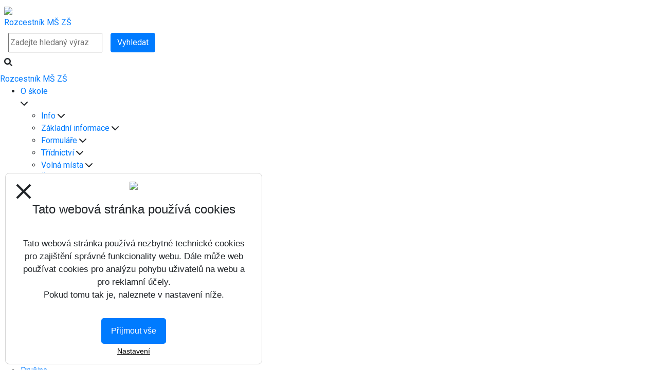

--- FILE ---
content_type: text/html; charset=utf-8
request_url: https://zs.zsdesna.cz/jidelna/informace-pro-stravniky
body_size: 59174
content:
<!DOCTYPE html PUBLIC "-//W3C//DTD XHTML+RDFa 1.0//EN" "http://www.w3.org/MarkUp/DTD/xhtml-rdfa-1.dtd">
<html lang="cs" xmlns="http://www.w3.org/1999/xhtml">
	<head>
		<meta http-equiv="Content-language" content="cs" />
		<meta http-equiv="Content-Type" content="text/html; charset=utf-8" />
		<meta name="author" content="Vitalex Computers" />
		<meta name="copyright" content="Vitalex Computers" />
		<meta name="keywords" content="ZŠ a MŠ Desná" />
		<meta name="description" content="ZŠ a MŠ Desná" />
		<meta name="viewport" content="width=device-width, initial-scale=1, maximum-scale=1, user-scalable=no">
		<meta property="og:url" content="zs.zsdesna.cz">
		<meta property="og:type" content="article">
		<meta property="og:title" content="Informace pro strávníky | ZŠ a MŠ Desná">
		<meta property="og:description" content="ZŠ a MŠ Desná">
		<meta property="og:image" content="https://zs.zsdesna.cz/content/img/default_facebook.png">
		<link rel="stylesheet" type="text/css" href="/core/libraries/jqueryUI/jquery-ui.css" />
		<link rel="stylesheet" type="text/css" href="/core/libraries/codemirror/lib/codemirror.css" />
		<link rel="stylesheet" type="text/css" href="/core/libraries/jqueryUI/jquery-ui.theme.css" />
		<link rel="stylesheet" href="https://cdn.jsdelivr.net/npm/bootstrap@4.6.0/dist/css/bootstrap.min.css" integrity="sha384-B0vP5xmATw1+K9KRQjQERJvTumQW0nPEzvF6L/Z6nronJ3oUOFUFpCjEUQouq2+l" crossorigin="anonymous">
		<link href="https://fonts.googleapis.com/css?family=Roboto:100,100i,300,300i,400,400i,500,500i,700,700i,900,900i&display=swap" rel="stylesheet">
		<link rel="stylesheet" type="text/css" href="/core/libraries/slick/slick.css">
		<link rel="stylesheet" type="text/css" href="/core/libraries/slick/slick-theme.css">
		<link rel="stylesheet" type="text/css" href="/core/libraries/vitalex-bootstrap-multiselect/vitalex.bootstrap.multiselect.css">
		<link rel="stylesheet" type="text/css" href="/core/css/style.css" />
		<link rel="stylesheet" type="text/css" href="/content/css/style.css" />
		<link rel="stylesheet" type="text/css" href="/content/templates/desna/css/style.css"/>
		<link rel="stylesheet" type="text/css" href="/content/templates/desna/css/style.php"/>
		<link rel="stylesheet" type="text/css" href="/content/superior_style/style.php" />
		<link rel="stylesheet" type="text/css" href="/content/css/old_css.css" />
		<link rel="stylesheet" type="text/css" href="/admin/css/style.css?version=1.0.0." />
		<link rel="stylesheet" href="https://cdnjs.cloudflare.com/ajax/libs/animate.css/4.1.1/animate.min.css"/>
		<link rel="stylesheet" href="/core/libraries/fancybox/source/jquery.fancybox.css?v=2.1.5" type="text/css" media="screen" />
		<link rel="stylesheet" href="/core/libraries/fancybox/source/helpers/jquery.fancybox-buttons.css?v=1.0.5" type="text/css" media="screen" />
		<link rel="stylesheet" href="/core/libraries/fancybox/source/helpers/jquery.fancybox-thumbs.css?v=1.0.7" type="text/css" media="screen" />
		<link rel="stylesheet" href="//cdn.jsdelivr.net/npm/alertifyjs@1.13.1/build/css/alertify.min.css"/>
		<link rel="stylesheet" href="//cdn.jsdelivr.net/npm/alertifyjs@1.13.1/build/css/themes/bootstrap.min.css"/>
		<link rel="stylesheet" type="text/css" href="/core/libraries/bootstrap-switcher/bootstrap-switch.min.css" />
		<link rel="stylesheet" type="text/css" href="/content/css/print.css" media="print">
		<link rel="stylesheet" type="text/css" href="/core/libraries/jmpFileManager/style.css">
		<link rel="stylesheet" type="text/css" href="/core/libraries/bootstrap-color-picker/css/style.css">
		<link rel="preconnect" href="https://fonts.googleapis.com">
		<link rel="preconnect" href="https://fonts.gstatic.com" crossorigin>
		<link href="https://fonts.googleapis.com/css2?family=Open+Sans:ital,wght@0,300;0,400;0,600;0,700;0,800;1,300;1,400;1,600;1,700;1,800&display=swap" rel="stylesheet">
		<!-- Material Icons -->
		<link href="https://fonts.googleapis.com/icon?family=Material+Icons" rel="stylesheet">
		<link rel="stylesheet" href="https://cdnjs.cloudflare.com/ajax/libs/bootstrap-datepicker/1.9.0/css/bootstrap-datepicker.css">
		<link rel="icon" type="image/png" href="/upload/ikony/logotyp-zs-desna1-04.png">
		<link rel="stylesheet" type="text/css" href="/content/templates/desna/css/superfish.css"/>
<link rel="stylesheet" type="text/css" href="/content/templates/desna/css/superfish-navbar.css"/>
<link rel="stylesheet" type="text/css" href="/content/templates/desna/css/megafish.css"/>


		<script src="https://ajax.googleapis.com/ajax/libs/jquery/3.4.1/jquery.min.js"></script>
		<script type="text/javascript" src="/core/libraries/jqueryUI/jquery-ui.min.js"></script>
		<script type="text/javascript" src="/core/libraries/fancybox/lib/jquery.mousewheel-3.0.6.pack.js"></script>
		<script type="text/javascript" src="/core/libraries/fancybox/source/jquery.fancybox.js?v=2.1.5"></script>
		<script type="text/javascript" src="/core/libraries/fancybox/source/helpers/jquery.fancybox-buttons.js?v=1.0.5"></script>
		<script type="text/javascript" src="/core/libraries/fancybox/source/helpers/jquery.fancybox-media.js?v=1.0.6"></script>
		<script type="text/javascript" src="/core/libraries/fancybox/source/helpers/jquery.fancybox-thumbs.js?v=1.0.7"></script>
		<script type="text/javascript" src="/core/libraries/jquery/jquery.form.js"></script>
		<script type="text/javascript" src="/core/libraries/jquery/jquery.slimscroll.min.js"></script>
		<script type="text/javascript" src="/core/libraries/codemirror/lib/codemirror.js?ver=1"></script>
		<script type="text/javascript" src="/core/libraries/codemirror/lib/mode/css/css.js?ver=1"></script>
		<script type="text/javascript" src="/core/libraries/codemirror/closebrackets.js"></script>
		<script src="//cdn.jsdelivr.net/npm/alertifyjs@1.13.1/build/alertify.min.js"></script>
		<script type="text/javascript" src="/core/libraries/tinymce/tinymce.min.js"></script>
		<!-- <script src="https://cdn.tiny.cloud/1/7efrmj9sbv9474jss0wyk89ryio0r4me5nw2puc66ecaavq5/tinymce/5/tinymce.min.js"  referrerpolicy="origin"></script> !-->
		<!-- <script src="https://cdn.tiny.cloud/1/7efrmj9sbv9474jss0wyk89ryio0r4me5nw2puc66ecaavq5/tinymce/6/tinymce.min.js" referrerpolicy="origin"></script> !-->
		<script type="text/javascript" src="/admin/control-panel/adminMenu.js"></script>
		<script type="text/javascript" src="/core/libraries/cms.js?version=1.0.2"></script>
		<script type="text/javascript" src="/core/libraries/functions.js"></script>
		<script src="https://cdnjs.cloudflare.com/ajax/libs/popper.js/1.14.3/umd/popper.min.js" integrity="sha384-ZMP7rVo3mIykV+2+9J3UJ46jBk0WLaUAdn689aCwoqbBJiSnjAK/l8WvCWPIPm49" crossorigin="anonymous"></script>
		<script src="https://cdn.jsdelivr.net/npm/bootstrap@4.6.0/dist/js/bootstrap.bundle.min.js" integrity="sha384-Piv4xVNRyMGpqkS2by6br4gNJ7DXjqk09RmUpJ8jgGtD7zP9yug3goQfGII0yAns" crossorigin="anonymous"></script>
		<!-- <script src="https://kit.fontawesome.com/5cb744de7e.js" crossorigin="anonymous"></script> !-->
		<link rel="stylesheet" href="https://cdnjs.cloudflare.com/ajax/libs/font-awesome/6.1.1/css/all.min.css" integrity="sha512-KfkfwYDsLkIlwQp6LFnl8zNdLGxu9YAA1QvwINks4PhcElQSvqcyVLLD9aMhXd13uQjoXtEKNosOWaZqXgel0g==" crossorigin="anonymous" referrerpolicy="no-referrer" />
		<script src='/core/libraries/vitalex.slider.js'></script>
		<script src='/core/libraries/slick/slick.min.js'></script>
		<!-- Skripty pro vyjíždějící menu !-->
		<script type="text/javascript" src="/core/libraries/bootstrap-modal-fancy/bootstrap_modal_fancy.js?time=1768654504"></script>
		<script type="text/javascript" src="/core/libraries/vitalex-bootstrap-multiselect/vitalex.bootstrap.multiselect.js?time=1768654504"></script>
		<script type="text/javascript" src="/core/libraries/bootstrap-color-picker/js/bootstrap-colorpicker.js"></script>
		<script src="https://cdn.jsdelivr.net/npm/js-cookie@2/src/js.cookie.min.js"></script>
		<script src="https://cdnjs.cloudflare.com/ajax/libs/moment.js/2.29.1/moment-with-locales.min.js" integrity="sha512-LGXaggshOkD/at6PFNcp2V2unf9LzFq6LE+sChH7ceMTDP0g2kn6Vxwgg7wkPP7AAtX+lmPqPdxB47A0Nz0cMQ==" crossorigin="anonymous"></script>
		<script src="https://cdnjs.cloudflare.com/ajax/libs/bootstrap-datepicker/1.9.0/js/bootstrap-datepicker.js"></script>
		<script src="//cdn.jsdelivr.net/npm/sweetalert2@11"></script>
		<title>Informace pro strávníky | ZŠ a MŠ Desná</title>
		
	</head>
<script>
function iframe_onload(){
	if($("#modal-for-link-iframe").contents().find("body").html() != "") {
		$("#modal-for-link").modal("show");
		$('#modal-for-link').modal('handleUpdate')
	}
}
</script>

<!-- Vložení administrace !-->

<script>

	$("#user-panel-icon").click(function(){
		$(".admin-panel-box:not(#user-panel-box)").hide();
		$("#user-panel-box").toggle();
	});

	$("#notifIcon").click(function(){
		$(".admin-panel-box:not(#notifications)").hide();
		$("#notifications").toggle();
	});

	$("#admin-info-icon").click(function(){
		$(".admin-panel-box:not(#admin-info-panel)").hide();
		$("#admin-info-panel").toggle();
	});

</script>

<!-- Homepage !-->
	<!-- Fixní moduly !-->
	
	
		<header class="top-panel p-2">

			<div class="logo">
	<a href="/">
				<img src = "/upload/sablona/hlavicka-webu-02-02.jpg">
	</a>
</div>
<div id="parts-buttons-logo">
			<a href="http://www.zsdesna.cz/" >Rozcestník</a> 		<a href="http://ms.zsdesna.cz/" >MŠ</a> 		<a href="http://zs.zsdesna.cz/" >ZŠ</a> </div>
									<div class="search">

	<div class="search-input-div">
		<div class="d-flex p-2">
			<input aria-labelledby="search-icon" title="Zadejte hledaný výraz" type="text" value="" placeholder="Zadejte hledaný výraz" id="search-input" autocomplete="off">
			<button type="button" class="btn btn-primary ml-3" id="search-button">Vyhledat</button>
		</div>
	</div>

	<i id="lets-search" class="fas fa-search"></i>

</div>

<script>

	$("#lets-search").click(function(){
		if($("#search-input").is(":visible") && $("#search-button").is(":hidden")){
			var val = $("#search-input").val();
			window.location.href="/search/"+val+"";
		}
		else{
			$(".search-input-div").slideToggle();
		}
	});

	$("#search-button").click(function(){
		var val = $("#search-input").val();
		window.location.href="/search/"+val+"";
	});

</script>

		</header>

	
	
	
		<header class="header">

			<div class="header-small">
																			</div>

			
							<div id="header-slider">
																		<div class="header-slider-item">
														<div style="background-image:url('/upload/slider/2.jpg')"></div>
													</div>
																								<div class="header-slider-item">
														<div style="background-image:url('/upload/slider/3.jpg')"></div>
													</div>
																								<div class="header-slider-item">
														<div style="background-image:url('/upload/slider/1.jpg')"></div>
													</div>
																								<div class="header-slider-item">
														<div style="background-image:url('/upload/slider/z-web-2.jpg')"></div>
													</div>
																								<div class="header-slider-item">
														<div style="background-image:url('/upload/slider/it.jpg')"></div>
													</div>
																								<div class="header-slider-item">
														<div style="background-image:url('/upload/slider/pc.jpg')"></div>
													</div>
																								<div class="header-slider-item">
														<div style="background-image:url('/upload/slider/web zš 8(1).jpg')"></div>
													</div>
																								<div class="header-slider-item">
														<div style="background-image:url('/upload/slider/web-z-9.jpg')"></div>
													</div>
																								<div class="header-slider-item">
														<div style="background-image:url('/upload/slider/zs_desna_jidelna.png')"></div>
													</div>
															</div>
							
			
			
		</header>

	
	
	<div id="graphic"></div>

	
	<div id="standard-navigation-mobile" class="navigation-expand-lg d-lg-none">

		<nav class="vitalex-navigation standard-navigation">

							<button id="navigation-toggle-basic" class="navigation-toggle" type="button" data-target="#standard-navigation-buttons" aria-controls="standard-navigation-buttons" aria-expanded="false" aria-label="Otevírač menu">
	    			<i class="fas fa-bars"></i>
					<span class='navigation-toggle-text'>Menu</span>
				</button>
			
			<div class="standard-navigation-buttons">
				
				
				<ul class="basic">
					
							<li data-id="526" class="navigation-item dropdown ">
								<a class="navigation-link dropdown-link" href="/o-skole">
																		<div class='navigation-label'>O škole</div>
								</a>
								<span class='navigation-open-button' data-id="navigation-submenu-526"><i class="fas fa-chevron-down"></i></span>
																	<ul class="navigation-submenu" id="navigation-submenu-526">
																					<li class="navigation-submenu-item  ">
												<a class="navigation-submenu-link " href="/o-skole/info_2">Info</a>
												<span class='navigation-open-button' data-id="navigation-submenu-646"><i class="fas fa-chevron-down"></i></span>
																							</li>
																					<li class="navigation-submenu-item  ">
												<a class="navigation-submenu-link " href="/o-skole/zakladni-informace">Základní informace</a>
												<span class='navigation-open-button' data-id="navigation-submenu-527"><i class="fas fa-chevron-down"></i></span>
																							</li>
																					<li class="navigation-submenu-item  ">
												<a class="navigation-submenu-link " href="/o-skole/formulare">Formuláře</a>
												<span class='navigation-open-button' data-id="navigation-submenu-529"><i class="fas fa-chevron-down"></i></span>
																							</li>
																					<li class="navigation-submenu-item  ">
												<a class="navigation-submenu-link " href="/o-skole/tridnictvi">Třídnictví</a>
												<span class='navigation-open-button' data-id="navigation-submenu-579"><i class="fas fa-chevron-down"></i></span>
																							</li>
																					<li class="navigation-submenu-item  ">
												<a class="navigation-submenu-link " href="/o-skole/volna-mista_1">Volná místa</a>
												<span class='navigation-open-button' data-id="navigation-submenu-588"><i class="fas fa-chevron-down"></i></span>
																							</li>
																					<li class="navigation-submenu-item  ">
												<a class="navigation-submenu-link " href="/o-skole/skolska-rada">Školská rada</a>
												<span class='navigation-open-button' data-id="navigation-submenu-669"><i class="fas fa-chevron-down"></i></span>
																							</li>
																					<li class="navigation-submenu-item  ">
												<a class="navigation-submenu-link " href="/o-skole/skolni-poradenske-pracoviste">Školní poradenské pracoviště</a>
												<span class='navigation-open-button' data-id="navigation-submenu-667"><i class="fas fa-chevron-down"></i></span>
																							</li>
																					<li class="navigation-submenu-item  ">
												<a class="navigation-submenu-link " href="/o-skole/prijimaci-rizeni-na-ss">Přijímací řízení na SŠ</a>
												<span class='navigation-open-button' data-id="navigation-submenu-668"><i class="fas fa-chevron-down"></i></span>
																							</li>
																					<li class="navigation-submenu-item  ">
												<a class="navigation-submenu-link " href="/o-skole/penize-eu">Peníze EU</a>
												<span class='navigation-open-button' data-id="navigation-submenu-670"><i class="fas fa-chevron-down"></i></span>
																							</li>
																					<li class="navigation-submenu-item  ">
												<a class="navigation-submenu-link " href="/o-skole/projekt-den-pro-skolu_2">Projekt Den pro školu</a>
												<span class='navigation-open-button' data-id="navigation-submenu-675"><i class="fas fa-chevron-down"></i></span>
																							</li>
																			</ul>
															</li>
						
							<li data-id="533" class="navigation-item dropdown active">
								<a class="navigation-link dropdown-link" href="/jidelna">
																		<div class='navigation-label'>Jídelna</div>
								</a>
								<span class='navigation-open-button' data-id="navigation-submenu-533"><i class="fas fa-chevron-down"></i></span>
																	<ul class="navigation-submenu" id="navigation-submenu-533">
																					<li class="navigation-submenu-item  ">
												<a class="navigation-submenu-link " href="/jidelna/informace-o-prihlasovani">Informace o přihlašování</a>
												<span class='navigation-open-button' data-id="navigation-submenu-571"><i class="fas fa-chevron-down"></i></span>
																							</li>
																					<li class="navigation-submenu-item  active">
												<a class="navigation-submenu-link " href="/jidelna/informace-pro-stravniky">Informace pro strávníky</a>
												<span class='navigation-open-button' data-id="navigation-submenu-534"><i class="fas fa-chevron-down"></i></span>
																							</li>
																					<li class="navigation-submenu-item  ">
												<a class="navigation-submenu-link " href="/jidelna/dokumenty-">Dokumenty </a>
												<span class='navigation-open-button' data-id="navigation-submenu-537"><i class="fas fa-chevron-down"></i></span>
																							</li>
																			</ul>
															</li>
						
							<li data-id="530" class="navigation-item  ">
								<a class="navigation-link " href="/dokumenty">
																		<div class='navigation-label'>Dokumenty</div>
								</a>
								<span class='navigation-open-button' data-id="navigation-submenu-530"><i class="fas fa-chevron-down"></i></span>
															</li>
						
							<li data-id="538" class="navigation-item  ">
								<a class="navigation-link " href="/formulare_1">
																		<div class='navigation-label'>Formuláře</div>
								</a>
								<span class='navigation-open-button' data-id="navigation-submenu-538"><i class="fas fa-chevron-down"></i></span>
															</li>
						
							<li data-id="638" class="navigation-item  ">
								<a class="navigation-link " href="/druzina_1">
																		<div class='navigation-label'>Družina</div>
								</a>
								<span class='navigation-open-button' data-id="navigation-submenu-638"><i class="fas fa-chevron-down"></i></span>
															</li>
						
							<li data-id="4" class="navigation-item  ">
								<a class="navigation-link " href="/fotogalerie">
																		<div class='navigation-label'>Fotogalerie</div>
								</a>
								<span class='navigation-open-button' data-id="navigation-submenu-4"><i class="fas fa-chevron-down"></i></span>
															</li>
						
							<li data-id="5" class="navigation-item dropdown ">
								<a class="navigation-link dropdown-link" href="/kontakty">
																		<div class='navigation-label'>Kontakty</div>
								</a>
								<span class='navigation-open-button' data-id="navigation-submenu-5"><i class="fas fa-chevron-down"></i></span>
																	<ul class="navigation-submenu" id="navigation-submenu-5">
																					<li class="navigation-submenu-item  ">
												<a class="navigation-submenu-link " href="/kontakty/1-stupen">1. stupeň</a>
												<span class='navigation-open-button' data-id="navigation-submenu-46"><i class="fas fa-chevron-down"></i></span>
																							</li>
																					<li class="navigation-submenu-item  ">
												<a class="navigation-submenu-link " href="/kontakty/2-stupen">2. stupeň</a>
												<span class='navigation-open-button' data-id="navigation-submenu-48"><i class="fas fa-chevron-down"></i></span>
																							</li>
																					<li class="navigation-submenu-item  ">
												<a class="navigation-submenu-link " href="/kontakty/telefonni-cisla">Telefonní čísla</a>
												<span class='navigation-open-button' data-id="navigation-submenu-45"><i class="fas fa-chevron-down"></i></span>
																							</li>
																			</ul>
															</li>
						
							<li data-id="589" class="navigation-item dropdown ">
								<a class="navigation-link dropdown-link" href="/sport-klub">
																		<div class='navigation-label'>Sport. klub</div>
								</a>
								<span class='navigation-open-button' data-id="navigation-submenu-589"><i class="fas fa-chevron-down"></i></span>
																	<ul class="navigation-submenu" id="navigation-submenu-589">
																					<li class="navigation-submenu-item  ">
												<a class="navigation-submenu-link " href="/sport-klub/bezky_1">běžky</a>
												<span class='navigation-open-button' data-id="navigation-submenu-590"><i class="fas fa-chevron-down"></i></span>
																							</li>
																					<li class="navigation-submenu-item  ">
												<a class="navigation-submenu-link " href="/sport-klub/rad-ssk">Řád ŠSK</a>
												<span class='navigation-open-button' data-id="navigation-submenu-591"><i class="fas fa-chevron-down"></i></span>
																							</li>
																			</ul>
															</li>
						
							<li data-id="666" class="navigation-item  ">
								<a class="navigation-link " href="/gdpr">
																		<div class='navigation-label'>GDPR</div>
								</a>
								<span class='navigation-open-button' data-id="navigation-submenu-666"><i class="fas fa-chevron-down"></i></span>
															</li>
											
					
					<div class='priority-menu-toggler hidden mr-2'><i class="fas fa-bars"></i></div>
				</ul>

											</div>
			
							
				<div id="parts-buttons">
											<a href="http://www.zsdesna.cz/" >Rozcestník</a> 						<a href="http://ms.zsdesna.cz/" >MŠ</a> 						<a href="http://zs.zsdesna.cz/" >ZŠ</a> 				</div>
						
		</nav>
	</div>

	<div id="standard-navigation-desktop" class="navigation-expand-lg d-lg-block">

		<nav class="vitalex-navigation standard-navigation">

			
			<div class="standard-navigation-buttons">
				
								
					<div id="parts-buttons">
													<a href="http://www.zsdesna.cz/" >Rozcestník</a> 							<a href="http://ms.zsdesna.cz/" >MŠ</a> 							<a href="http://zs.zsdesna.cz/" >ZŠ</a> 					</div>
				
				<ul class="basic">
					
							<li data-id="526" class="navigation-item dropdown ">
								<a class="navigation-link dropdown-link" href="/o-skole">
																		<div class='navigation-label'>O škole</div>
								</a>
								<span class='navigation-open-button' data-id="navigation-submenu-526"><i class="fas fa-chevron-down"></i></span>
																	<ul class="navigation-submenu" id="navigation-submenu-526">
																					<li class="navigation-submenu-item  ">
												<a class="navigation-submenu-link " href="/o-skole/info_2">Info</a>
												<span class='navigation-open-button' data-id="navigation-submenu-646"><i class="fas fa-chevron-down"></i></span>
																							</li>
																					<li class="navigation-submenu-item  ">
												<a class="navigation-submenu-link " href="/o-skole/zakladni-informace">Základní informace</a>
												<span class='navigation-open-button' data-id="navigation-submenu-527"><i class="fas fa-chevron-down"></i></span>
																							</li>
																					<li class="navigation-submenu-item  ">
												<a class="navigation-submenu-link " href="/o-skole/formulare">Formuláře</a>
												<span class='navigation-open-button' data-id="navigation-submenu-529"><i class="fas fa-chevron-down"></i></span>
																							</li>
																					<li class="navigation-submenu-item  ">
												<a class="navigation-submenu-link " href="/o-skole/tridnictvi">Třídnictví</a>
												<span class='navigation-open-button' data-id="navigation-submenu-579"><i class="fas fa-chevron-down"></i></span>
																							</li>
																					<li class="navigation-submenu-item  ">
												<a class="navigation-submenu-link " href="/o-skole/volna-mista_1">Volná místa</a>
												<span class='navigation-open-button' data-id="navigation-submenu-588"><i class="fas fa-chevron-down"></i></span>
																							</li>
																					<li class="navigation-submenu-item  ">
												<a class="navigation-submenu-link " href="/o-skole/skolska-rada">Školská rada</a>
												<span class='navigation-open-button' data-id="navigation-submenu-669"><i class="fas fa-chevron-down"></i></span>
																							</li>
																					<li class="navigation-submenu-item  ">
												<a class="navigation-submenu-link " href="/o-skole/skolni-poradenske-pracoviste">Školní poradenské pracoviště</a>
												<span class='navigation-open-button' data-id="navigation-submenu-667"><i class="fas fa-chevron-down"></i></span>
																							</li>
																					<li class="navigation-submenu-item  ">
												<a class="navigation-submenu-link " href="/o-skole/prijimaci-rizeni-na-ss">Přijímací řízení na SŠ</a>
												<span class='navigation-open-button' data-id="navigation-submenu-668"><i class="fas fa-chevron-down"></i></span>
																							</li>
																					<li class="navigation-submenu-item  ">
												<a class="navigation-submenu-link " href="/o-skole/penize-eu">Peníze EU</a>
												<span class='navigation-open-button' data-id="navigation-submenu-670"><i class="fas fa-chevron-down"></i></span>
																							</li>
																					<li class="navigation-submenu-item  ">
												<a class="navigation-submenu-link " href="/o-skole/projekt-den-pro-skolu_2">Projekt Den pro školu</a>
												<span class='navigation-open-button' data-id="navigation-submenu-675"><i class="fas fa-chevron-down"></i></span>
																							</li>
																			</ul>
															</li>
						
							<li data-id="533" class="navigation-item dropdown active">
								<a class="navigation-link dropdown-link" href="/jidelna">
																		<div class='navigation-label'>Jídelna</div>
								</a>
								<span class='navigation-open-button' data-id="navigation-submenu-533"><i class="fas fa-chevron-down"></i></span>
																	<ul class="navigation-submenu" id="navigation-submenu-533">
																					<li class="navigation-submenu-item  ">
												<a class="navigation-submenu-link " href="/jidelna/informace-o-prihlasovani">Informace o přihlašování</a>
												<span class='navigation-open-button' data-id="navigation-submenu-571"><i class="fas fa-chevron-down"></i></span>
																							</li>
																					<li class="navigation-submenu-item  active">
												<a class="navigation-submenu-link " href="/jidelna/informace-pro-stravniky">Informace pro strávníky</a>
												<span class='navigation-open-button' data-id="navigation-submenu-534"><i class="fas fa-chevron-down"></i></span>
																							</li>
																					<li class="navigation-submenu-item  ">
												<a class="navigation-submenu-link " href="/jidelna/dokumenty-">Dokumenty </a>
												<span class='navigation-open-button' data-id="navigation-submenu-537"><i class="fas fa-chevron-down"></i></span>
																							</li>
																			</ul>
															</li>
						
							<li data-id="530" class="navigation-item  ">
								<a class="navigation-link " href="/dokumenty">
																		<div class='navigation-label'>Dokumenty</div>
								</a>
								<span class='navigation-open-button' data-id="navigation-submenu-530"><i class="fas fa-chevron-down"></i></span>
															</li>
						
							<li data-id="538" class="navigation-item  ">
								<a class="navigation-link " href="/formulare_1">
																		<div class='navigation-label'>Formuláře</div>
								</a>
								<span class='navigation-open-button' data-id="navigation-submenu-538"><i class="fas fa-chevron-down"></i></span>
															</li>
						
							<li data-id="638" class="navigation-item  ">
								<a class="navigation-link " href="/druzina_1">
																		<div class='navigation-label'>Družina</div>
								</a>
								<span class='navigation-open-button' data-id="navigation-submenu-638"><i class="fas fa-chevron-down"></i></span>
															</li>
						
							<li data-id="4" class="navigation-item  ">
								<a class="navigation-link " href="/fotogalerie">
																		<div class='navigation-label'>Fotogalerie</div>
								</a>
								<span class='navigation-open-button' data-id="navigation-submenu-4"><i class="fas fa-chevron-down"></i></span>
															</li>
						
							<li data-id="5" class="navigation-item dropdown ">
								<a class="navigation-link dropdown-link" href="/kontakty">
																		<div class='navigation-label'>Kontakty</div>
								</a>
								<span class='navigation-open-button' data-id="navigation-submenu-5"><i class="fas fa-chevron-down"></i></span>
																	<ul class="navigation-submenu" id="navigation-submenu-5">
																					<li class="navigation-submenu-item  ">
												<a class="navigation-submenu-link " href="/kontakty/1-stupen">1. stupeň</a>
												<span class='navigation-open-button' data-id="navigation-submenu-46"><i class="fas fa-chevron-down"></i></span>
																							</li>
																					<li class="navigation-submenu-item  ">
												<a class="navigation-submenu-link " href="/kontakty/2-stupen">2. stupeň</a>
												<span class='navigation-open-button' data-id="navigation-submenu-48"><i class="fas fa-chevron-down"></i></span>
																							</li>
																					<li class="navigation-submenu-item  ">
												<a class="navigation-submenu-link " href="/kontakty/telefonni-cisla">Telefonní čísla</a>
												<span class='navigation-open-button' data-id="navigation-submenu-45"><i class="fas fa-chevron-down"></i></span>
																							</li>
																			</ul>
															</li>
						
							<li data-id="589" class="navigation-item dropdown ">
								<a class="navigation-link dropdown-link" href="/sport-klub">
																		<div class='navigation-label'>Sport. klub</div>
								</a>
								<span class='navigation-open-button' data-id="navigation-submenu-589"><i class="fas fa-chevron-down"></i></span>
																	<ul class="navigation-submenu" id="navigation-submenu-589">
																					<li class="navigation-submenu-item  ">
												<a class="navigation-submenu-link " href="/sport-klub/bezky_1">běžky</a>
												<span class='navigation-open-button' data-id="navigation-submenu-590"><i class="fas fa-chevron-down"></i></span>
																							</li>
																					<li class="navigation-submenu-item  ">
												<a class="navigation-submenu-link " href="/sport-klub/rad-ssk">Řád ŠSK</a>
												<span class='navigation-open-button' data-id="navigation-submenu-591"><i class="fas fa-chevron-down"></i></span>
																							</li>
																			</ul>
															</li>
						
							<li data-id="666" class="navigation-item  ">
								<a class="navigation-link " href="/gdpr">
																		<div class='navigation-label'>GDPR</div>
								</a>
								<span class='navigation-open-button' data-id="navigation-submenu-666"><i class="fas fa-chevron-down"></i></span>
															</li>
											
					
					<div class='priority-menu-toggler hidden mr-2'><i class="fas fa-bars"></i></div>
				</ul>

				
					<ul class="special hidden">
						
								<li id="special-item-526" class="navigation-item dropdown ">
									<a class="navigation-link dropdown-link" href="/o-skole">
																				<div class='navigation-label'>O škole</div>
									</a>
									<span class='navigation-open-button' data-id="navigation-submenu-526"><i class="fas fa-chevron-down"></i></span>
																			<ul class="navigation-submenu" id="navigation-submenu-526">
																							<li class="navigation-submenu-item  ">
													<a class="navigation-submenu-link " href="/o-skole/info_2">Info</a>
													<span class='navigation-open-button' data-id="navigation-submenu-646"><i class="fas fa-chevron-down"></i></span>
																									</li>
																							<li class="navigation-submenu-item  ">
													<a class="navigation-submenu-link " href="/o-skole/zakladni-informace">Základní informace</a>
													<span class='navigation-open-button' data-id="navigation-submenu-527"><i class="fas fa-chevron-down"></i></span>
																									</li>
																							<li class="navigation-submenu-item  ">
													<a class="navigation-submenu-link " href="/o-skole/formulare">Formuláře</a>
													<span class='navigation-open-button' data-id="navigation-submenu-529"><i class="fas fa-chevron-down"></i></span>
																									</li>
																							<li class="navigation-submenu-item  ">
													<a class="navigation-submenu-link " href="/o-skole/tridnictvi">Třídnictví</a>
													<span class='navigation-open-button' data-id="navigation-submenu-579"><i class="fas fa-chevron-down"></i></span>
																									</li>
																							<li class="navigation-submenu-item  ">
													<a class="navigation-submenu-link " href="/o-skole/volna-mista_1">Volná místa</a>
													<span class='navigation-open-button' data-id="navigation-submenu-588"><i class="fas fa-chevron-down"></i></span>
																									</li>
																							<li class="navigation-submenu-item  ">
													<a class="navigation-submenu-link " href="/o-skole/skolska-rada">Školská rada</a>
													<span class='navigation-open-button' data-id="navigation-submenu-669"><i class="fas fa-chevron-down"></i></span>
																									</li>
																							<li class="navigation-submenu-item  ">
													<a class="navigation-submenu-link " href="/o-skole/skolni-poradenske-pracoviste">Školní poradenské pracoviště</a>
													<span class='navigation-open-button' data-id="navigation-submenu-667"><i class="fas fa-chevron-down"></i></span>
																									</li>
																							<li class="navigation-submenu-item  ">
													<a class="navigation-submenu-link " href="/o-skole/prijimaci-rizeni-na-ss">Přijímací řízení na SŠ</a>
													<span class='navigation-open-button' data-id="navigation-submenu-668"><i class="fas fa-chevron-down"></i></span>
																									</li>
																							<li class="navigation-submenu-item  ">
													<a class="navigation-submenu-link " href="/o-skole/penize-eu">Peníze EU</a>
													<span class='navigation-open-button' data-id="navigation-submenu-670"><i class="fas fa-chevron-down"></i></span>
																									</li>
																							<li class="navigation-submenu-item  ">
													<a class="navigation-submenu-link " href="/o-skole/projekt-den-pro-skolu_2">Projekt Den pro školu</a>
													<span class='navigation-open-button' data-id="navigation-submenu-675"><i class="fas fa-chevron-down"></i></span>
																									</li>
																					</ul>
																	</li>
							
								<li id="special-item-533" class="navigation-item dropdown active">
									<a class="navigation-link dropdown-link" href="/jidelna">
																				<div class='navigation-label'>Jídelna</div>
									</a>
									<span class='navigation-open-button' data-id="navigation-submenu-533"><i class="fas fa-chevron-down"></i></span>
																			<ul class="navigation-submenu" id="navigation-submenu-533">
																							<li class="navigation-submenu-item  ">
													<a class="navigation-submenu-link " href="/jidelna/informace-o-prihlasovani">Informace o přihlašování</a>
													<span class='navigation-open-button' data-id="navigation-submenu-571"><i class="fas fa-chevron-down"></i></span>
																									</li>
																							<li class="navigation-submenu-item  active">
													<a class="navigation-submenu-link " href="/jidelna/informace-pro-stravniky">Informace pro strávníky</a>
													<span class='navigation-open-button' data-id="navigation-submenu-534"><i class="fas fa-chevron-down"></i></span>
																									</li>
																							<li class="navigation-submenu-item  ">
													<a class="navigation-submenu-link " href="/jidelna/dokumenty-">Dokumenty </a>
													<span class='navigation-open-button' data-id="navigation-submenu-537"><i class="fas fa-chevron-down"></i></span>
																									</li>
																					</ul>
																	</li>
							
								<li id="special-item-530" class="navigation-item  ">
									<a class="navigation-link " href="/dokumenty">
																				<div class='navigation-label'>Dokumenty</div>
									</a>
									<span class='navigation-open-button' data-id="navigation-submenu-530"><i class="fas fa-chevron-down"></i></span>
																	</li>
							
								<li id="special-item-538" class="navigation-item  ">
									<a class="navigation-link " href="/formulare_1">
																				<div class='navigation-label'>Formuláře</div>
									</a>
									<span class='navigation-open-button' data-id="navigation-submenu-538"><i class="fas fa-chevron-down"></i></span>
																	</li>
							
								<li id="special-item-638" class="navigation-item  ">
									<a class="navigation-link " href="/druzina_1">
																				<div class='navigation-label'>Družina</div>
									</a>
									<span class='navigation-open-button' data-id="navigation-submenu-638"><i class="fas fa-chevron-down"></i></span>
																	</li>
							
								<li id="special-item-4" class="navigation-item  ">
									<a class="navigation-link " href="/fotogalerie">
																				<div class='navigation-label'>Fotogalerie</div>
									</a>
									<span class='navigation-open-button' data-id="navigation-submenu-4"><i class="fas fa-chevron-down"></i></span>
																	</li>
							
								<li id="special-item-5" class="navigation-item dropdown ">
									<a class="navigation-link dropdown-link" href="/kontakty">
																				<div class='navigation-label'>Kontakty</div>
									</a>
									<span class='navigation-open-button' data-id="navigation-submenu-5"><i class="fas fa-chevron-down"></i></span>
																			<ul class="navigation-submenu" id="navigation-submenu-5">
																							<li class="navigation-submenu-item  ">
													<a class="navigation-submenu-link " href="/kontakty/1-stupen">1. stupeň</a>
													<span class='navigation-open-button' data-id="navigation-submenu-46"><i class="fas fa-chevron-down"></i></span>
																									</li>
																							<li class="navigation-submenu-item  ">
													<a class="navigation-submenu-link " href="/kontakty/2-stupen">2. stupeň</a>
													<span class='navigation-open-button' data-id="navigation-submenu-48"><i class="fas fa-chevron-down"></i></span>
																									</li>
																							<li class="navigation-submenu-item  ">
													<a class="navigation-submenu-link " href="/kontakty/telefonni-cisla">Telefonní čísla</a>
													<span class='navigation-open-button' data-id="navigation-submenu-45"><i class="fas fa-chevron-down"></i></span>
																									</li>
																					</ul>
																	</li>
							
								<li id="special-item-589" class="navigation-item dropdown ">
									<a class="navigation-link dropdown-link" href="/sport-klub">
																				<div class='navigation-label'>Sport. klub</div>
									</a>
									<span class='navigation-open-button' data-id="navigation-submenu-589"><i class="fas fa-chevron-down"></i></span>
																			<ul class="navigation-submenu" id="navigation-submenu-589">
																							<li class="navigation-submenu-item  ">
													<a class="navigation-submenu-link " href="/sport-klub/bezky_1">běžky</a>
													<span class='navigation-open-button' data-id="navigation-submenu-590"><i class="fas fa-chevron-down"></i></span>
																									</li>
																							<li class="navigation-submenu-item  ">
													<a class="navigation-submenu-link " href="/sport-klub/rad-ssk">Řád ŠSK</a>
													<span class='navigation-open-button' data-id="navigation-submenu-591"><i class="fas fa-chevron-down"></i></span>
																									</li>
																					</ul>
																	</li>
							
								<li id="special-item-666" class="navigation-item  ">
									<a class="navigation-link " href="/gdpr">
																				<div class='navigation-label'>GDPR</div>
									</a>
									<span class='navigation-open-button' data-id="navigation-submenu-666"><i class="fas fa-chevron-down"></i></span>
																	</li>
																		</ul>
											</div>
			
						
		</nav>
	</div>
<script>

	function responsive_menu(){

		var items = $("#standard-navigation-desktop .standard-navigation ul.basic .navigation-item");
		var width = 0;
		var menu_width = $("#standard-navigation-desktop .standard-navigation-buttons>ul.basic").outerWidth();
		items.each(function(i,e){
			width += $(e).outerWidth();
			if(width > menu_width){
				$("#standard-navigation-desktop .standard-navigation-buttons ul.special li#special-item-"+$(e).data("id")+"").show();
				$(e).hide();
				$("#standard-navigation-desktop .priority-menu-toggler").show();
			}
			else{
				$(e).show();

				$("#standard-navigation-desktop .standard-navigation-buttons>ul.special li#special-item-"+$(e).data("id")+"").hide();
			}
			if(i == items.length - 1){
				$(".standard-navigation ul.basic .navigation-item").css("visibility", "visible");
				if(width < menu_width){
					$("#standard-navigation-desktop .priority-menu-toggler").hide();
				}
			}
		});

	}

	$(document).ready(function(){

		$( window ).resize(function() {
			responsive_menu();
		});

		responsive_menu();

		$("#standard-navigation-desktop .priority-menu-toggler").click(function(){
			$("#standard-navigation-desktop ul.special").toggle();
		});

		
			$("#standard-navigation-desktop .standard-navigation-buttons>ul").supersubs({
				minWidth:10,
				maxWidth:15,
				extraWidth:1
			}).superfish({
				speed:0,
				disableHI: true
			});

		
		$("#standard-navigation-mobile .standard-navigation .navigation-open-button").click(function(){
			$("#standard-navigation-mobile #"+$(this).data("id")).slideToggle();
			$(this).toggleClass("opened");
		});

		$(".standard-navigation #navigation-toggle-basic").click(function(e){
			$(".standard-navigation-buttons").slideToggle("fast");
		});

	});

</script>


	
	
	<main class="container columns-all">

		<section id='content'>

			
	<article id="article-228">

		
		<h2>Informace pro strávníky</h2>

		<section class='article-info'>

			
			</span>

							<span><i alt='Zobrazeno' title='Zobrazeno' class="fas fa-eye mr-2"></i></i>6823x
			</span>

		</section>

		<section class='perex'>
					</section>

		<section class='post-text'>
			<p><div class='d-flex align-items-center'><i class='mr-1 fa-solid fa-file-word'></i><a href='/upload/files/jidelna/Informace pro strávníky(1).doc'>Informace pro strávníky (aktualizace od 1.9.2025)</a>  <span class='ml-1 file-size'>(Velikost: 35.5 kB)</span></div><div class='d-flex align-items-center'><i class='mr-1 fa-solid fa-file-word'></i><a href='/upload/files/jidelna/kredit-vysvetleni.docx'>Stravné - zbývající kredit </a>  <span class='ml-1 file-size'>(Velikost: 12.57 kB)</span></div><div class='d-flex align-items-center'><i class='mr-1 fa-solid fa-file-word'></i><a href='/upload/files/jidelna/informace-pro-stravniky-ms-1.doc'>Informace pro strávníky z MŠ</a>  <span class='ml-1 file-size'>(Velikost: 26 kB)</span></div><div class='d-flex align-items-center'><i class='mr-1 fa-solid fa-file-word'></i><a href='/upload/files/jidelna/zdrazeni-ms.doc'>Zdražení obědů v MŠ</a>  <span class='ml-1 file-size'>(Velikost: 23.5 kB)</span></div></p>
<p><br>Úhrada stravného – zálohově na měsíc dopředu, první záloha se platí v srpnu (na září),<br>poslední v květnu (na červen). Záloha musí být zaplacena nejdéle k 20. dni v měsíci.<br>Platby mohou probíhat formou: - TRVALÉHO PŘÍKAZU Z ÚČTU – doporučujeme!<br>(příkaz zadávejte na období srpen až květen)<br>- SLOŽENKOU TYPU A každý měsíc na účet ZŠ Desná<br>Při platbě nezapomeňte uvést:<br>číslo účtu ZŠ Desná : 963853399/0800<br>specifický symbol : 2000<br>variabilní symbol : celé rodné číslo strávníka bez lomítka<br>částka : 650,- Kč strávníci ve věku 7- 10let, cena 1 oběda je 30,- Kč<br>680,- Kč strávníci ve věku 11 – 14 let, cena 1 oběda je 32,- Kč<br>720- Kč strávníci ve věku 15 a více let, cena 1 oběda je 34,- Kč<br>(Než budete v srpnu zadávat trvalý příkaz nebo platit složenkou, zkontrolujte si prosím<br>na stránkách školy aktuální cenu obědů!)<br>Vyúčtování stravného bude provedeno vždy k 31.12. Peníze za odhlášené obědy budou<br>vráceny zpět na účet plátce, v hotovosti pak těm, kteří platí složenkou.<br>Obědy se vydávají od 11.30 do 13.45 hodin.<br>Oběd je možné odhlásit nejméně 1 den dopředu do 14 hodin ( pomocí ISIC karty nebo čipu na<br>terminále ve školní jídelně, na internetových stránkách nebo telefonicky na čísle 734 440<br>033)<br>Odkaz na webovou stránku pro internetové objednávání naleznete na stránkách školy. Své<br>přihlašovací heslo dostane každý strávník u vedoucí školní jídelny.<br>V době nemoci nemá žák nárok na dotované stravné, nezapomeňte proto obědy odhlásit!<br>Pokud má strávník obědy zaplacené, je tímto p ř i h l á š e n ke stravování!<br>(Nezapomeňte tedy dítěti, pokud je nemocné na přelomu měsíce, odhlásit obědy na nový<br>měsíc.)<br>Pokud si strávník zaplacený oběd nevyzvedne a nemá ho odhlášený, oběd je započítán jako<br>odebraný.<br>Oběd je strávníkovi vydán proti kartě ISIC či čipu. Při ztrátě karty ISIC je strávník povinen<br>zakoupit si čip, než dostane novou ISIC kartu. Čip se platí hotově zálohou 100 Kč, tato částka<br>je pak vrácena strávníkovi při zpětném odevzdání funkčního neporušeného čipu. Za čip, který<br>strávník po dobu jednoho roku nepoužil k odběru stravy, případně nevrátil do tří měsíců od<br>ukončení školní docházky, se záloha nevrací a takovýto čip je vyřazen z oběhu.<br>V případě jakéhokoli dotazu či připomínky se prosím obracejte na vedoucí školní jídelny,<br>telefonní číslo ŠJ – 734 440 033</p>		</section>

			</article>

		</section>

					<section data-sort="left" id='left' class="">
								<div class='box' id='widget-12'><div class='box-head' title='Widget lze přesouvat myší'><div class='flex1 d-flex'><div class='box-icon-position'><div class='box-icon'><img src='/upload/ikony/ikona-menu-03.png'></div></div><div class='box-name'>Menu</div><div class='box-icon-position'></div></div></div><div class="box-content p-0">							<nav id='submenu-navigation'>
					<ul>
													<li class="">
								<a href="/jidelna/informace-o-prihlasovani">
									<div class="flex1">Informace o přihlašování</div>
																	</a>
							</li>
																				<li class="active">
								<a href="/jidelna/informace-pro-stravniky">
									<div class="flex1">Informace pro strávníky</div>
																	</a>
							</li>
																				<li class="">
								<a href="/jidelna/dokumenty-">
									<div class="flex1">Dokumenty </div>
																	</a>
							</li>
																		</ul>
				</nav>
			
		</div>
	</div>
<style>

	#submenu-navigation li{
		background: #ffffff;
	}

	#submenu-navigation li a, #submenu-navigation li i{
		color: #000000	}

	#submenu-navigation li:hover, #submenu-navigation li.active{
		background: #e60000;
	}

	#submenu-navigation li:hover a, #submenu-navigation li.active a, #submenu-navigation li:hover i, #submenu-navigation li.active i{
		color: #ffffff	}


</style>

<div class='box' id="widget-37">

	
	<div class='box-head' title='Widget lze přesouvat myší'><div class='flex1 d-flex'><div class='box-icon-position'><div class='box-icon'><img src='/upload/ikony/tridy-ikona-05.png'></div></div><div class='box-name'>Třídy</div><div class='box-icon-position'></div></div></div>
	<div class="box-content">
			<div class="d-flex">
				
			</div>
			<div id='classes-list-widget' class="classes-list-widget layout-list">
									<div class="d-flex classes-delete-31">
						<a id="class-31" class='classes-list-main flex1' style="" href='/tridy/1-a_6'>
							1. A						</a>
											</div>

														<div class="d-flex classes-delete-29">
						<a id="class-29" class='classes-list-main flex1' style="" href='/tridy/2-a'>
							2. A						</a>
											</div>

														<div class="d-flex classes-delete-30">
						<a id="class-30" class='classes-list-main flex1' style="" href='/tridy/2-b'>
							2. B						</a>
											</div>

														<div class="d-flex classes-delete-28">
						<a id="class-28" class='classes-list-main flex1' style="" href='/tridy/3-a'>
							3. A						</a>
											</div>

														<div class="d-flex classes-delete-27">
						<a id="class-27" class='classes-list-main flex1' style="" href='/tridy/3-b'>
							3. B						</a>
											</div>

														<div class="d-flex classes-delete-24">
						<a id="class-24" class='classes-list-main flex1' style="" href='/tridy/4-a'>
							4. A						</a>
											</div>

														<div class="d-flex classes-delete-25">
						<a id="class-25" class='classes-list-main flex1' style="" href='/tridy/4-b'>
							4. B						</a>
											</div>

														<div class="d-flex classes-delete-23">
						<a id="class-23" class='classes-list-main flex1' style="" href='/tridy/5-a'>
							5. A						</a>
											</div>

														<div class="d-flex classes-delete-20">
						<a id="class-20" class='classes-list-main flex1' style="" href='/tridy/6-a'>
							6. A						</a>
											</div>

														<div class="d-flex classes-delete-21">
						<a id="class-21" class='classes-list-main flex1' style="" href='/tridy/6-b'>
							6. B						</a>
											</div>

														<div class="d-flex classes-delete-6">
						<a id="class-6" class='classes-list-main flex1' style="" href='/tridy/7-a'>
							7. A						</a>
											</div>

														<div class="d-flex classes-delete-7">
						<a id="class-7" class='classes-list-main flex1' style="" href='/tridy/7-b'>
							7. B						</a>
											</div>

														<div class="d-flex classes-delete-8">
						<a id="class-8" class='classes-list-main flex1' style="" href='/tridy/8-a'>
							8. A						</a>
											</div>

														<div class="d-flex classes-delete-9">
						<a id="class-9" class='classes-list-main flex1' style="" href='/tridy/9-a'>
							9. A						</a>
											</div>

												</div>
	</div>
</div>

<script>
	/*$(".classes-layout-icon").click(function(){
		$(".classes-layout-icon").removeClass("active");
		$(this).addClass("active");
		$("#classes-list-widget").attr("class", $(this).data("class"));
		setCookie("layout", $(this).data("class"), 365);
	});*/

	/*function setCookie(cname, cvalue, exdays) {
    	var d = new Date();
    	d.setTime(d.getTime() + (exdays*24*60*60*1000));
    	var expires = "expires="+ d.toUTCString();
    	document.cookie = cname + "=" + cvalue + ";" + expires + ";path=/";
	}

	function getCookie(cname) {
    	var name = cname + "=";
    	var decodedCookie = decodeURIComponent(document.cookie);
    	var ca = decodedCookie.split(';');
    	for(var i = 0; i <ca.length; i++) {
    	    var c = ca[i];
    	    while (c.charAt(0) == ' ') {
    	        c = c.substring(1);
    	    }
    	    if (c.indexOf(name) == 0) {
    	        return c.substring(name.length, c.length);
    	    }
    	}
    	return "";
	}

	var layout = getCookie("layout");
	if (layout != "") {
    	$("#classes-list-widget").addClass(layout);
    	$("[data-class="+layout+"]").addClass("active");
    } else {
        $("#classes-list-widget").addClass("layout-list");
        $("[data-class=layout-list]").addClass("active");
    }

	//$("#classes-list-widget")*/
</script>
			</section>
		
					<section data-sort="right" id='right' class="">
								<div class='box' id='widget-4'><div class='box-head' title='Widget lze přesouvat myší'><div class='flex1 d-flex'><div class='box-icon-position'><div class='box-icon'><img src='/upload/ikony/ikona-aktuality-04.png'></div></div><div class='box-name'>Aktuality</div><div class='box-icon-position'></div></div></div><div class='box-content widget-news'><div class="widget-news-content p-2"><div id='news-221' class='itemNews'><div class='d-flex'><div class='name flex1'>Obědy pro cizí strávníky</div></div><div class='date'><i class='fas fa-calendar'></i> 04.09.2023</div><div class='text'><p>Nově cena pro cizí strávníky 81,- Kč za oběd (zájemci se mohou nahlásit u vedoucí stravování).</p>
<p> </p></div></div></div><div class='p-2'><a class='btn btn-primary w-100' href='/archiv-aktualit'>Archiv aktualit</a></div></div></div>
<script>
$('.widget-news-content').slimScroll({
	height: '350',
	alwaysVisible: true,
	allowPageScroll: true
});
</script>
<div class='box' id='widget-44'><div class='box-head' title='Widget lze přesouvat myší'><div class='flex1 d-flex'><div class='box-name'>Nenech to být</div><div class='box-icon-position'></div></div></div><div class="box-content p-3 "><p><a href="https://www.app.nntb.cz/cs/"><img style="display: block; margin-left: auto; margin-right: auto;" src="/upload/fotky-clanku/group-185png-df9cf983454efb3aac2b1e290abfa826.png" alt="" width="147" height="49"></a></p>
<p style="text-align: center;">Kliknutím na ikonu můžete jednoduše poslat upozornění na šikanu.</p></div></div><div class='box' id='widget-39'><div class='box-head' title='Widget lze přesouvat myší'><div class='flex1 d-flex'><div class='box-name'>Bakaláři</div><div class='box-icon-position'></div></div></div><div class="box-content p-3 "><p><a href="https://zsdesna.bakalari.cz/login" target="_blank" rel="noopener"><img style="display: block; margin-left: auto; margin-right: auto;" src="/upload/ikony/bakalar.png?1620631284529" alt="" width="216" height="44"></a></p></div></div><div class='box' id='widget-36'><div class='box-head' title='Widget lze přesouvat myší'><div class='flex1 d-flex'><div class='box-name'>Školní maily a TEAMS</div><div class='box-icon-position'></div></div></div><div class="box-content p-3 "><p><a href="https://portal.office.com" target="_blank" rel="noopener"><img style="display: block; margin-left: auto; margin-right: auto;" src="/upload/ikony/office-2(1).png?1536671572499" alt="" width="185" height="80"></a></p>
<p> </p>
<p><a href="https://login.microsoftonline.com/" target="_blank" rel="noopener"><img style="display: block; margin-left: auto; margin-right: auto;" src="/upload/fotky-clanku/microsoft-teams-logo2.png?1602497923179" alt="" width="189" height="65"></a></p></div></div><div class='box' id='widget-45'><div class='box-head' title='Widget lze přesouvat myší'><div class='flex1 d-flex'><div class='box-name'>Smartclass - přihlášení učitele</div><div class='box-icon-position'></div></div></div><div class="box-content p-3 "><p><a href="https://smartclass-apps.robotel.com/WEBteacher/sc_web_01.html?RSID10-77.242.87.250:8606" target="_blank" rel="noopener"><img src="[data-uri]"></a></p></div></div><div class='box' id='widget-46'><div class='box-head' title='Widget lze přesouvat myší'><div class='flex1 d-flex'><div class='box-name'>Smartclass - přihlášení žáka</div><div class='box-icon-position'></div></div></div><div class="box-content p-3 "><p><a href="https://www.roboteltest.com/WEBapp/sc_web_01.html?LG04RSID10-77.242.87.250:8606" target="_blank" rel="noopener"><img src="[data-uri]"></a></p></div></div><div class='box' id='widget-14'><div class='box-head' title='Widget lze přesouvat myší'><div class='flex1 d-flex'><div class='box-name'>V příštích dnech vaříme</div><div class='box-icon-position'></div></div></div><div class='box-content'><div id='foodBox'><div id='foodContent' class=' foodContent p-2'><div id='food-content'><script>$('#food-content').load('/content/templates/desna/modules/food/food.php?wid=14');</script></div></div><div class='foodFooter'><a class='btn btn-primary w-100 mt-3 mb-1' href="/jidelnicek"'>Celý jídelníček</a></div><div class='foodDescription p-2'><p> </p>
<p> </p></div></div></div></div>
<script>
	$(document).ready(function() {

		$(function(){
			$('.foodContent').slimScroll({
				alwaysVisible: true,
				allowPageScroll: true
			});
		});

		$("[name=eatery]").change(function(){

		  	$('#food-content').load('/content/templates/desna/modules/food/food.php?eid='+$(this).val()+'&wid=14');

		});

	});

	function deleteFood(id){

		alertify.confirm(getString(70),getString(990), function (e) {

			if (e) {
				ajaxNew('admin/scripts/delete.php?id="+id+"&table=food');
				$("#food-"+id+"").hide("slow");
				alertify.success(getString(991));
			} else {}
		},"").set('reverseButtons', true);
	}

</script>
<div class='box' id='widget-43'><div class='box-head'><div class='flex1 d-flex'><div class='box-icon-position'><div class='box-icon'><img src='/upload/ikony/ikona-kalendar-06.png'></div></div><div class='box-name'>Státní svátky a volna</div><div class='box-icon-position'></div></div></div><div class="box-content "><div class='d-flex flex-wrap'>					<div class="d-flex w-100 calendar-list-item calendar-delete-119" id="item-calendar-119">
					<a class="cal-list-event cal-list-ho flex1" href="javascript:;">
						<div class='cal-list-event-date'>
							<div class='cal-list-event-date-day'>Pá</div>
							<div class='cal-list-event-date-number'>03.04.</div>
						</div>
						<div class='cal-list-event-name'>
							Velký pátek						</div>
					</a>
									</div>
										<div class="d-flex w-100 calendar-list-item calendar-delete-120" id="item-calendar-120">
					<a class="cal-list-event cal-list-ho flex1" href="javascript:;">
						<div class='cal-list-event-date'>
							<div class='cal-list-event-date-day'>Po</div>
							<div class='cal-list-event-date-number'>06.04.</div>
						</div>
						<div class='cal-list-event-name'>
							Velikonoční pondělí						</div>
					</a>
									</div>
										<div class="d-flex w-100 calendar-list-item calendar-delete-121" id="item-calendar-121">
					<a class="cal-list-event cal-list-ho flex1" href="javascript:;">
						<div class='cal-list-event-date'>
							<div class='cal-list-event-date-day'>Pá</div>
							<div class='cal-list-event-date-number'>01.05.</div>
						</div>
						<div class='cal-list-event-name'>
							Svátek práce						</div>
					</a>
									</div>
										<div class="d-flex w-100 calendar-list-item calendar-delete-122" id="item-calendar-122">
					<a class="cal-list-event cal-list-ho flex1" href="javascript:;">
						<div class='cal-list-event-date'>
							<div class='cal-list-event-date-day'>Pá</div>
							<div class='cal-list-event-date-number'>08.05.</div>
						</div>
						<div class='cal-list-event-name'>
							Den vítězství						</div>
					</a>
									</div>
										<div class="d-flex w-100 calendar-list-item calendar-delete-123" id="item-calendar-123">
					<a class="cal-list-event cal-list-ho flex1" href="javascript:;">
						<div class='cal-list-event-date'>
							<div class='cal-list-event-date-day'>Ne</div>
							<div class='cal-list-event-date-number'>05.07.</div>
						</div>
						<div class='cal-list-event-name'>
							Den slovanských věrozvěstů Cyrila a Metoděje						</div>
					</a>
									</div>
					</div>			<div>
				<a class="btn btn-primary w-100" href="/kalendar">Všechny akce</a>
			</div>
			
	</div>
</div>

<style>

	a.cal-list-event{
		border-top: px solid #000000;
	}

	.cal-list-ho .cal-list-event-date{
		background: #e0e0e0;
    	color: #404040 !important;
	}

	.cal-list-ho .cal-list-event-name{
		background: #e8e8e8;
		color: #404040;
	}

	.cal-list-ev .cal-list-event-date{
		background: #e0e0e0;
    	color: #404040 !important;
	}
	.cal-list-ev:hover .cal-list-event-date{
		background: #d4d4d4;
    	color: #404040 !important;
	}

	.cal-list-ev .cal-list-event-name{
		background: #d9b665;
		color: #404040;
	}

	.cal-list-ev:hover .cal-list-event-name{
		background: #6d053b;
		color: #ffffff;
	}

</style>
			</section>
		
	</main>

	
	<footer>
		<div class="footer-col-one sortable_widgets" data-position="footer_1"></div>
		<div class="footer-col-two"></div>
		<div class="footer-col-three"></div>
	</footer>

	<div id="copyright">
		<div class="d-none d-xl-flex" id="admin-link-icon"><a href="/administrator"><img alt="Login" src="/content/img/admin.png"></a></div>

		
		<div id="copyright-content">
			<div id="copyright-text">Copyright &copy 2016 - 2026</div>
			<div id="copyright-logo">ZŠ a MŠ Desná & <a target="_blank" href="http://www.vitalex.cz/"><img src="../../content/img/vitalex.png" alt="Tvorba školních webů" style="vertical-align: sub;"/> Vitalex Computers s.r.o.</a> - Tvorba školních webů</div>
			<div class="d-flex justify-content-center">
				<div id="copyright-declaration"><a href='/prohlaseni'>Prohlášení o přístupnosti</a></div>
				<div id="copyright-sitemap"><a href='/sitemap'>Mapa webu</a></div>
				<div id="copyright-cookies"><a onclick='open_modal();' href="javascript:;">Cookies</a></div>
			</div>
	  	</div>
	</div>

<div class="modal" tabindex="-1" id="modal-for-link">
  <div class="modal-dialog modal-xl">
    <div class="modal-content">
		<div class="modal-header border-0 py-1">
        <h5 class="modal-title"></h5>
        <button type="button" class="close" data-dismiss="modal" aria-label="Close">
          <span aria-hidden="true">&times;</span>
        </button>
      </div>
      <div class="modal-body py-1" id="modal-for-link-body">
        <iframe width="100%" style="height:60vw;border:0" id="modal-for-link-iframe" onload="iframe_onload()" name="modal-for-link-iframe"></iframe>
      </div>
    </div>
  </div>
</div>

<script>

AppHandler();

$(".widget_sortable").sortable({
      connectWith: ".widget_sortable",
	  placeholder: "widget-dropable-area",
	  handle: ".box-head",
	  update: function(event, ui){
		  var data = $(this).sortable('serialize');

		  $.ajax({
			  data: data,
			  type: 'POST',
			  url: '/admin/scripts/sort.php?table=widgets&position='+$(this).data("sort")+""
		  });
	  }
    }).disableSelection();

function doIt(){

	var total_width = 0;
	$(".partners-item").each(function(i){

		total_width += $(this).width()+40;

	});

	if(total_width > $("body").width()){
	$("#partners-items").css("justify-content", "inherit");
	$(".partners-item").first().each(function(i){
		var width = $(this).width()+40;
		time = 35*width;

		$( this ).animate({
			marginLeft: width*-1+"px"
		}, time, "linear", function() {
			$("#partners-inner").find(".partners-item:last-child").after($(this));
			$(this).css("margin-left", "0px");
			setTimeout(doIt, 50);
		});
	});
	}
	else{
		$("#partners-items").css("justify-content", "center");
		setTimeout(doIt, 50);
	}
}

doIt();
</script>
	<script>
$(window).bind('scroll', function () {
	var top_panel_height = 110;
	if ($(window).scrollTop() > 100) {
		if($(window).scrollTop() <= (100 + top_panel_height/2)){
			var height = (top_panel_height-($(window).scrollTop()-100));
			$(".top-panel").css("height", height+"px");
		}
		else{
			$(".top-panel").css("height", (top_panel_height/2)+"px");
		}
	}
	else{
		$(".top-panel").css("height", (top_panel_height)+"px");
	}
});

</script>
<script>

	$("#header-slider").slick({
		autoplay: true,
  		autoplaySpeed: 5000,
		speed: 1000,
		arrows: false,
		fade: true,
  		cssEase: 'linear',
		nextArrow: '<button type="button" class="header-slider-next header-slider-arrow"><img src="/content/templates/univers/img/arrow_slider.png"></button>',
		prevArrow: '<button type="button" class="header-slider-prev header-slider-arrow"><img src="/content/templates/univers/img/arrow_slider.png"></button>',
		dots: false	});
</script>
<script type="text/javascript" src="/content/templates/desna/js/superfish.js"></script>
<script type="text/javascript" src="/content/templates/desna/js/supersubs.js"></script>
<script type="text/javascript" src="/content/templates/desna/js/hoverIntent.js"></script>
<div id="cookies-panel">
	<div id="cookies-close" class="cookies-close denie-cookies"><span class="material-icons">close</span></div>
	<div id="cookies-panel-header">
		<img src="/core/img/cookies.png">
		<div>Tato webová stránka používá cookies</div>
	</div>
	<div id="cookies-panel-top">
		Tato webová stránka používá nezbytné technické cookies pro zajištění správné funkcionality webu. Dále může web používat cookies pro analýzu pohybu uživatelů na webu a pro reklamní účely.<br>
		Pokud tomu tak je, naleznete v nastavení níže.
	</div>
	<div id="cookies-panel-bottom">
		<div class="text-center mb-1"><button class="accept-cookies btn btn-primary" id="accept-cookies">Přijmout vše</button></div>
		<div class="text-center"><a href="javascript:;" id="cookies-preference-button">Nastavení</a></div>
	</div>
</div>
<div id="black-bg"></div>
<div id="cookies-preference" class="cookies-modal">
	<div class="cookies-modal-header">Nastavení cookies</div>
	<div class="cookies-modal-body">
		Tyto webové stránky využívají cookies pro zajištění správné funkcionality webu, pro analýzu pohybu uživatelů na webu a pro reklamní účely. Zde můžete přijmout či odmítnout některé druhy cookies, které nejsou nezbytné pro základní funkcionalitu webu. Svůj souhlas můžete kdykoliv v budoucnu odebrat či znovu udělit.
		<div class="cookies-area">
			<div class="cookies-area-header"><input type="checkbox" checked disabled> Základní technické cookies</div>
			<div class="cookies-area-text">
				Tyto cookies jsou nutné pro základní funkcionalitu webu. Patří sem například přihlašování uživatelů, nebo uložení informací o souhlasu s ostatními cookies.
			</div>
		</div>
		<div class="cookies-area">
						<div class="cookies-area-header"><input  name="cookies-analytics" id="cookies-analytics" type="checkbox"> Analytické cookies</div>
			<div class="cookies-area-text">
				Analytické cookies ANONYMNĚ ukládají data o pohybu na stránkách, stráveném času u jednotlivých stránek apod.
			</div>
		</div>
		<div class="cookies-area">
						<div class="cookies-area-header"><input  type="checkbox" name="cookies-ads" id="cookies-ads"> Marketingové cookies</div>
			<div class="cookies-area-text">
				Marketingové cookies sledují návštívené stránky uživatele a jsou využívané k cílené reklamě u služeb jako je např. Facebook, Seznam nebo Google.
			</div>
		</div>
	</div>
	<div class="cookies-modal-footer" style="display:flex">
		<div style="flex:1">
			<button class="accept-cookies" id="accept-cookies">Přijmout vše</button>
			<button class="denie-cookies" id="denie-cookies">Odmínout vše</button>
		</div>
		<div>
			<button id="save-cookies">Přijmout vybrané</button>
		</div>
	</div>
</div>



<script type="text/javascript">

function close_modal(){
	$("#black-bg").hide();
	$("#cookies-preference").hide();
}

function open_modal(){
	$("#black-bg").show();
	$("#cookies-preference").show();
}

$("#cookies-preference-button").click(function(){
	open_modal();
});

$("#black-bg").click(function(){
	close_modal();
})

$("#close-cookies").click(function(){
	close_modal();
});

$(".accept-cookies").click(function(){
	setCookie("marketing_consent", true, 14);
	setCookie("analytic_consent", true, 14);
	setCookie("basic_consent", true, 14);
	setTimeout(function(){
		location.reload();
	},500);
});

$(".denie-cookies").click(function(){
	setCookie("marketing_consent", false, 365);
	setCookie("analytic_consent", false, 365);
	setCookie("basic_consent", true, 365);
	setTimeout(function(){
		location.reload();
	},500);
});

$("#save-cookies").click(function(){
	setCookie("analytic_consent", $("#cookies-analytics").is(":checked"), 365);
	setCookie("marketing_consent", $("#cookies-ads").is(":checked"), 365);
	setCookie("basic_consent", true, 365);
	setTimeout(function(){
		location.reload();
	},500);
});

function setCookie(cname, cvalue, exdays) {
	var d = new Date();
	d.setTime(d.getTime() + (exdays*24*60*60*1000));
	var expires = "expires="+d.toUTCString();
	document.cookie = cname + "=" + cvalue + "; " + expires;
}

</script>

<style>
#cookies-panel{
	position: fixed;
    left: 10px;
    bottom: 10px;
	width: calc(100% - 1.5em);
	max-width: 500px;
    background: #ffffff;
    padding: 1em 1em 1em 1em;
	font-family: "Arial";
    font-size: 14px;
	border-radius:8px;
	z-index:999;
	border:1px solid #d5d5d5;
}

.cookies-close{
	position:absolute;
	top:10px;
	left:10px;
	cursor: pointer;
}

.cookies-close span{
	font-size:50px;
}

#cookies-panel-header{
	margin-bottom:1.5em;
	text-align:center;
	font-size:1.5rem;
}

#cookies-panel-header img{
	height:80px;
	margin-bottom:20px;
}

#cookies-panel-top{
	margin-bottom:2em;
	line-height:1.5;
	font-size:1.05rem;
	text-align:center;
	padding:0em 1em;
}

#cookies-panel-bottom{

}

#black-bg{
	background: #000;
    position: fixed;
    top: 0;
    right: 0;
    width: 100%;
    height: 100%;
    opacity: 0.7;
	display:none;
	z-index: 999;
}

.cookies-modal{
	position: fixed;
    z-index: 1;
    top: 10em;
    background: #fff;
    left: 0;
    right: 0;
    width: 768px;
    margin-left: auto;
    margin-right: auto;
	border-radius:5px;
	display:none;
	font-family: "Arial";
    font-size: 13.3px;
	z-index: 999;
}

.cookies-modal-header{
	padding: 1em;
	font-size: 1.5em;
	border-bottom: 1px solid #d5d5d5;
}

.cookies-modal-body{
	padding: 1em;
	font-size:1.1em;
	line-height:1.2;
	border-bottom: 1px solid #d5d5d5;
}

.cookies-area{
	margin-top:2em;
	background:#ededed;
	padding:0.5em;
}

.cookies-area-header{
	font-size:1.2em;
	margin-bottom:1em;
}

.cookies-modal-footer{
	padding: 1em;
	font-size:1.1em;
	line-height:1.2;
}

#cookies-panel-bottom button, .cookies-modal-footer button{
	border: 0;
	padding: 0.8em 1.2em;
	border-radius:5px;
	cursor:pointer;

}

#cookies-panel-bottom button:hover, .cookies-modal-footer button:hover{

}

#cookies-panel-bottom button{
	margin-right: 0.4em;
}

#cookies-panel-bottom button:last-child{
	margin-right:0;
}

#cookies-preference-button{
	color:#000;
	text-decoration: underline;
}

@media screen and (max-width: 768px) {

	.cookies-modal{
		width:calc(100% - 1em);
		left:0.5em;
		right:0.5em;
	}

}

@media screen and (max-width: 390px) {

	#cookies-panel{
		width:calc(100% - 1em);
		left:0.5em;
		right:0.5em;
	}

}
</style>
<script>

</script>
